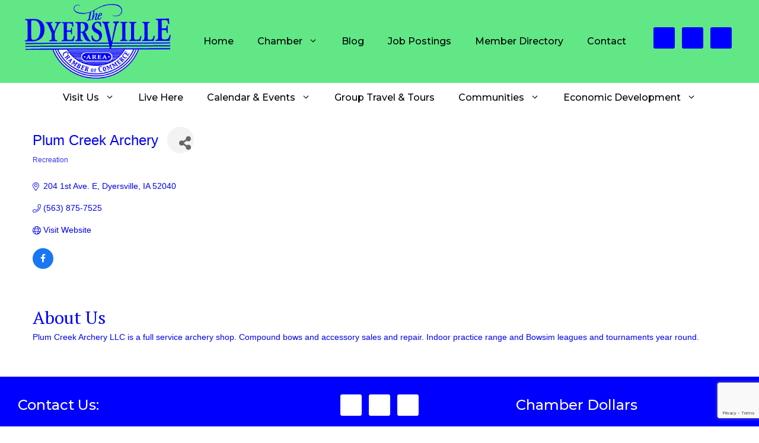

--- FILE ---
content_type: text/html; charset=utf-8
request_url: https://www.google.com/recaptcha/enterprise/anchor?ar=1&k=6LfI_T8rAAAAAMkWHrLP_GfSf3tLy9tKa839wcWa&co=aHR0cDovL2R5ZXJzdmlsbGVpYS5jaGFtYmVybWFzdGVyLmNvbTo4MA..&hl=en&v=PoyoqOPhxBO7pBk68S4YbpHZ&size=invisible&anchor-ms=20000&execute-ms=30000&cb=gho3z4nsxwio
body_size: 48656
content:
<!DOCTYPE HTML><html dir="ltr" lang="en"><head><meta http-equiv="Content-Type" content="text/html; charset=UTF-8">
<meta http-equiv="X-UA-Compatible" content="IE=edge">
<title>reCAPTCHA</title>
<style type="text/css">
/* cyrillic-ext */
@font-face {
  font-family: 'Roboto';
  font-style: normal;
  font-weight: 400;
  font-stretch: 100%;
  src: url(//fonts.gstatic.com/s/roboto/v48/KFO7CnqEu92Fr1ME7kSn66aGLdTylUAMa3GUBHMdazTgWw.woff2) format('woff2');
  unicode-range: U+0460-052F, U+1C80-1C8A, U+20B4, U+2DE0-2DFF, U+A640-A69F, U+FE2E-FE2F;
}
/* cyrillic */
@font-face {
  font-family: 'Roboto';
  font-style: normal;
  font-weight: 400;
  font-stretch: 100%;
  src: url(//fonts.gstatic.com/s/roboto/v48/KFO7CnqEu92Fr1ME7kSn66aGLdTylUAMa3iUBHMdazTgWw.woff2) format('woff2');
  unicode-range: U+0301, U+0400-045F, U+0490-0491, U+04B0-04B1, U+2116;
}
/* greek-ext */
@font-face {
  font-family: 'Roboto';
  font-style: normal;
  font-weight: 400;
  font-stretch: 100%;
  src: url(//fonts.gstatic.com/s/roboto/v48/KFO7CnqEu92Fr1ME7kSn66aGLdTylUAMa3CUBHMdazTgWw.woff2) format('woff2');
  unicode-range: U+1F00-1FFF;
}
/* greek */
@font-face {
  font-family: 'Roboto';
  font-style: normal;
  font-weight: 400;
  font-stretch: 100%;
  src: url(//fonts.gstatic.com/s/roboto/v48/KFO7CnqEu92Fr1ME7kSn66aGLdTylUAMa3-UBHMdazTgWw.woff2) format('woff2');
  unicode-range: U+0370-0377, U+037A-037F, U+0384-038A, U+038C, U+038E-03A1, U+03A3-03FF;
}
/* math */
@font-face {
  font-family: 'Roboto';
  font-style: normal;
  font-weight: 400;
  font-stretch: 100%;
  src: url(//fonts.gstatic.com/s/roboto/v48/KFO7CnqEu92Fr1ME7kSn66aGLdTylUAMawCUBHMdazTgWw.woff2) format('woff2');
  unicode-range: U+0302-0303, U+0305, U+0307-0308, U+0310, U+0312, U+0315, U+031A, U+0326-0327, U+032C, U+032F-0330, U+0332-0333, U+0338, U+033A, U+0346, U+034D, U+0391-03A1, U+03A3-03A9, U+03B1-03C9, U+03D1, U+03D5-03D6, U+03F0-03F1, U+03F4-03F5, U+2016-2017, U+2034-2038, U+203C, U+2040, U+2043, U+2047, U+2050, U+2057, U+205F, U+2070-2071, U+2074-208E, U+2090-209C, U+20D0-20DC, U+20E1, U+20E5-20EF, U+2100-2112, U+2114-2115, U+2117-2121, U+2123-214F, U+2190, U+2192, U+2194-21AE, U+21B0-21E5, U+21F1-21F2, U+21F4-2211, U+2213-2214, U+2216-22FF, U+2308-230B, U+2310, U+2319, U+231C-2321, U+2336-237A, U+237C, U+2395, U+239B-23B7, U+23D0, U+23DC-23E1, U+2474-2475, U+25AF, U+25B3, U+25B7, U+25BD, U+25C1, U+25CA, U+25CC, U+25FB, U+266D-266F, U+27C0-27FF, U+2900-2AFF, U+2B0E-2B11, U+2B30-2B4C, U+2BFE, U+3030, U+FF5B, U+FF5D, U+1D400-1D7FF, U+1EE00-1EEFF;
}
/* symbols */
@font-face {
  font-family: 'Roboto';
  font-style: normal;
  font-weight: 400;
  font-stretch: 100%;
  src: url(//fonts.gstatic.com/s/roboto/v48/KFO7CnqEu92Fr1ME7kSn66aGLdTylUAMaxKUBHMdazTgWw.woff2) format('woff2');
  unicode-range: U+0001-000C, U+000E-001F, U+007F-009F, U+20DD-20E0, U+20E2-20E4, U+2150-218F, U+2190, U+2192, U+2194-2199, U+21AF, U+21E6-21F0, U+21F3, U+2218-2219, U+2299, U+22C4-22C6, U+2300-243F, U+2440-244A, U+2460-24FF, U+25A0-27BF, U+2800-28FF, U+2921-2922, U+2981, U+29BF, U+29EB, U+2B00-2BFF, U+4DC0-4DFF, U+FFF9-FFFB, U+10140-1018E, U+10190-1019C, U+101A0, U+101D0-101FD, U+102E0-102FB, U+10E60-10E7E, U+1D2C0-1D2D3, U+1D2E0-1D37F, U+1F000-1F0FF, U+1F100-1F1AD, U+1F1E6-1F1FF, U+1F30D-1F30F, U+1F315, U+1F31C, U+1F31E, U+1F320-1F32C, U+1F336, U+1F378, U+1F37D, U+1F382, U+1F393-1F39F, U+1F3A7-1F3A8, U+1F3AC-1F3AF, U+1F3C2, U+1F3C4-1F3C6, U+1F3CA-1F3CE, U+1F3D4-1F3E0, U+1F3ED, U+1F3F1-1F3F3, U+1F3F5-1F3F7, U+1F408, U+1F415, U+1F41F, U+1F426, U+1F43F, U+1F441-1F442, U+1F444, U+1F446-1F449, U+1F44C-1F44E, U+1F453, U+1F46A, U+1F47D, U+1F4A3, U+1F4B0, U+1F4B3, U+1F4B9, U+1F4BB, U+1F4BF, U+1F4C8-1F4CB, U+1F4D6, U+1F4DA, U+1F4DF, U+1F4E3-1F4E6, U+1F4EA-1F4ED, U+1F4F7, U+1F4F9-1F4FB, U+1F4FD-1F4FE, U+1F503, U+1F507-1F50B, U+1F50D, U+1F512-1F513, U+1F53E-1F54A, U+1F54F-1F5FA, U+1F610, U+1F650-1F67F, U+1F687, U+1F68D, U+1F691, U+1F694, U+1F698, U+1F6AD, U+1F6B2, U+1F6B9-1F6BA, U+1F6BC, U+1F6C6-1F6CF, U+1F6D3-1F6D7, U+1F6E0-1F6EA, U+1F6F0-1F6F3, U+1F6F7-1F6FC, U+1F700-1F7FF, U+1F800-1F80B, U+1F810-1F847, U+1F850-1F859, U+1F860-1F887, U+1F890-1F8AD, U+1F8B0-1F8BB, U+1F8C0-1F8C1, U+1F900-1F90B, U+1F93B, U+1F946, U+1F984, U+1F996, U+1F9E9, U+1FA00-1FA6F, U+1FA70-1FA7C, U+1FA80-1FA89, U+1FA8F-1FAC6, U+1FACE-1FADC, U+1FADF-1FAE9, U+1FAF0-1FAF8, U+1FB00-1FBFF;
}
/* vietnamese */
@font-face {
  font-family: 'Roboto';
  font-style: normal;
  font-weight: 400;
  font-stretch: 100%;
  src: url(//fonts.gstatic.com/s/roboto/v48/KFO7CnqEu92Fr1ME7kSn66aGLdTylUAMa3OUBHMdazTgWw.woff2) format('woff2');
  unicode-range: U+0102-0103, U+0110-0111, U+0128-0129, U+0168-0169, U+01A0-01A1, U+01AF-01B0, U+0300-0301, U+0303-0304, U+0308-0309, U+0323, U+0329, U+1EA0-1EF9, U+20AB;
}
/* latin-ext */
@font-face {
  font-family: 'Roboto';
  font-style: normal;
  font-weight: 400;
  font-stretch: 100%;
  src: url(//fonts.gstatic.com/s/roboto/v48/KFO7CnqEu92Fr1ME7kSn66aGLdTylUAMa3KUBHMdazTgWw.woff2) format('woff2');
  unicode-range: U+0100-02BA, U+02BD-02C5, U+02C7-02CC, U+02CE-02D7, U+02DD-02FF, U+0304, U+0308, U+0329, U+1D00-1DBF, U+1E00-1E9F, U+1EF2-1EFF, U+2020, U+20A0-20AB, U+20AD-20C0, U+2113, U+2C60-2C7F, U+A720-A7FF;
}
/* latin */
@font-face {
  font-family: 'Roboto';
  font-style: normal;
  font-weight: 400;
  font-stretch: 100%;
  src: url(//fonts.gstatic.com/s/roboto/v48/KFO7CnqEu92Fr1ME7kSn66aGLdTylUAMa3yUBHMdazQ.woff2) format('woff2');
  unicode-range: U+0000-00FF, U+0131, U+0152-0153, U+02BB-02BC, U+02C6, U+02DA, U+02DC, U+0304, U+0308, U+0329, U+2000-206F, U+20AC, U+2122, U+2191, U+2193, U+2212, U+2215, U+FEFF, U+FFFD;
}
/* cyrillic-ext */
@font-face {
  font-family: 'Roboto';
  font-style: normal;
  font-weight: 500;
  font-stretch: 100%;
  src: url(//fonts.gstatic.com/s/roboto/v48/KFO7CnqEu92Fr1ME7kSn66aGLdTylUAMa3GUBHMdazTgWw.woff2) format('woff2');
  unicode-range: U+0460-052F, U+1C80-1C8A, U+20B4, U+2DE0-2DFF, U+A640-A69F, U+FE2E-FE2F;
}
/* cyrillic */
@font-face {
  font-family: 'Roboto';
  font-style: normal;
  font-weight: 500;
  font-stretch: 100%;
  src: url(//fonts.gstatic.com/s/roboto/v48/KFO7CnqEu92Fr1ME7kSn66aGLdTylUAMa3iUBHMdazTgWw.woff2) format('woff2');
  unicode-range: U+0301, U+0400-045F, U+0490-0491, U+04B0-04B1, U+2116;
}
/* greek-ext */
@font-face {
  font-family: 'Roboto';
  font-style: normal;
  font-weight: 500;
  font-stretch: 100%;
  src: url(//fonts.gstatic.com/s/roboto/v48/KFO7CnqEu92Fr1ME7kSn66aGLdTylUAMa3CUBHMdazTgWw.woff2) format('woff2');
  unicode-range: U+1F00-1FFF;
}
/* greek */
@font-face {
  font-family: 'Roboto';
  font-style: normal;
  font-weight: 500;
  font-stretch: 100%;
  src: url(//fonts.gstatic.com/s/roboto/v48/KFO7CnqEu92Fr1ME7kSn66aGLdTylUAMa3-UBHMdazTgWw.woff2) format('woff2');
  unicode-range: U+0370-0377, U+037A-037F, U+0384-038A, U+038C, U+038E-03A1, U+03A3-03FF;
}
/* math */
@font-face {
  font-family: 'Roboto';
  font-style: normal;
  font-weight: 500;
  font-stretch: 100%;
  src: url(//fonts.gstatic.com/s/roboto/v48/KFO7CnqEu92Fr1ME7kSn66aGLdTylUAMawCUBHMdazTgWw.woff2) format('woff2');
  unicode-range: U+0302-0303, U+0305, U+0307-0308, U+0310, U+0312, U+0315, U+031A, U+0326-0327, U+032C, U+032F-0330, U+0332-0333, U+0338, U+033A, U+0346, U+034D, U+0391-03A1, U+03A3-03A9, U+03B1-03C9, U+03D1, U+03D5-03D6, U+03F0-03F1, U+03F4-03F5, U+2016-2017, U+2034-2038, U+203C, U+2040, U+2043, U+2047, U+2050, U+2057, U+205F, U+2070-2071, U+2074-208E, U+2090-209C, U+20D0-20DC, U+20E1, U+20E5-20EF, U+2100-2112, U+2114-2115, U+2117-2121, U+2123-214F, U+2190, U+2192, U+2194-21AE, U+21B0-21E5, U+21F1-21F2, U+21F4-2211, U+2213-2214, U+2216-22FF, U+2308-230B, U+2310, U+2319, U+231C-2321, U+2336-237A, U+237C, U+2395, U+239B-23B7, U+23D0, U+23DC-23E1, U+2474-2475, U+25AF, U+25B3, U+25B7, U+25BD, U+25C1, U+25CA, U+25CC, U+25FB, U+266D-266F, U+27C0-27FF, U+2900-2AFF, U+2B0E-2B11, U+2B30-2B4C, U+2BFE, U+3030, U+FF5B, U+FF5D, U+1D400-1D7FF, U+1EE00-1EEFF;
}
/* symbols */
@font-face {
  font-family: 'Roboto';
  font-style: normal;
  font-weight: 500;
  font-stretch: 100%;
  src: url(//fonts.gstatic.com/s/roboto/v48/KFO7CnqEu92Fr1ME7kSn66aGLdTylUAMaxKUBHMdazTgWw.woff2) format('woff2');
  unicode-range: U+0001-000C, U+000E-001F, U+007F-009F, U+20DD-20E0, U+20E2-20E4, U+2150-218F, U+2190, U+2192, U+2194-2199, U+21AF, U+21E6-21F0, U+21F3, U+2218-2219, U+2299, U+22C4-22C6, U+2300-243F, U+2440-244A, U+2460-24FF, U+25A0-27BF, U+2800-28FF, U+2921-2922, U+2981, U+29BF, U+29EB, U+2B00-2BFF, U+4DC0-4DFF, U+FFF9-FFFB, U+10140-1018E, U+10190-1019C, U+101A0, U+101D0-101FD, U+102E0-102FB, U+10E60-10E7E, U+1D2C0-1D2D3, U+1D2E0-1D37F, U+1F000-1F0FF, U+1F100-1F1AD, U+1F1E6-1F1FF, U+1F30D-1F30F, U+1F315, U+1F31C, U+1F31E, U+1F320-1F32C, U+1F336, U+1F378, U+1F37D, U+1F382, U+1F393-1F39F, U+1F3A7-1F3A8, U+1F3AC-1F3AF, U+1F3C2, U+1F3C4-1F3C6, U+1F3CA-1F3CE, U+1F3D4-1F3E0, U+1F3ED, U+1F3F1-1F3F3, U+1F3F5-1F3F7, U+1F408, U+1F415, U+1F41F, U+1F426, U+1F43F, U+1F441-1F442, U+1F444, U+1F446-1F449, U+1F44C-1F44E, U+1F453, U+1F46A, U+1F47D, U+1F4A3, U+1F4B0, U+1F4B3, U+1F4B9, U+1F4BB, U+1F4BF, U+1F4C8-1F4CB, U+1F4D6, U+1F4DA, U+1F4DF, U+1F4E3-1F4E6, U+1F4EA-1F4ED, U+1F4F7, U+1F4F9-1F4FB, U+1F4FD-1F4FE, U+1F503, U+1F507-1F50B, U+1F50D, U+1F512-1F513, U+1F53E-1F54A, U+1F54F-1F5FA, U+1F610, U+1F650-1F67F, U+1F687, U+1F68D, U+1F691, U+1F694, U+1F698, U+1F6AD, U+1F6B2, U+1F6B9-1F6BA, U+1F6BC, U+1F6C6-1F6CF, U+1F6D3-1F6D7, U+1F6E0-1F6EA, U+1F6F0-1F6F3, U+1F6F7-1F6FC, U+1F700-1F7FF, U+1F800-1F80B, U+1F810-1F847, U+1F850-1F859, U+1F860-1F887, U+1F890-1F8AD, U+1F8B0-1F8BB, U+1F8C0-1F8C1, U+1F900-1F90B, U+1F93B, U+1F946, U+1F984, U+1F996, U+1F9E9, U+1FA00-1FA6F, U+1FA70-1FA7C, U+1FA80-1FA89, U+1FA8F-1FAC6, U+1FACE-1FADC, U+1FADF-1FAE9, U+1FAF0-1FAF8, U+1FB00-1FBFF;
}
/* vietnamese */
@font-face {
  font-family: 'Roboto';
  font-style: normal;
  font-weight: 500;
  font-stretch: 100%;
  src: url(//fonts.gstatic.com/s/roboto/v48/KFO7CnqEu92Fr1ME7kSn66aGLdTylUAMa3OUBHMdazTgWw.woff2) format('woff2');
  unicode-range: U+0102-0103, U+0110-0111, U+0128-0129, U+0168-0169, U+01A0-01A1, U+01AF-01B0, U+0300-0301, U+0303-0304, U+0308-0309, U+0323, U+0329, U+1EA0-1EF9, U+20AB;
}
/* latin-ext */
@font-face {
  font-family: 'Roboto';
  font-style: normal;
  font-weight: 500;
  font-stretch: 100%;
  src: url(//fonts.gstatic.com/s/roboto/v48/KFO7CnqEu92Fr1ME7kSn66aGLdTylUAMa3KUBHMdazTgWw.woff2) format('woff2');
  unicode-range: U+0100-02BA, U+02BD-02C5, U+02C7-02CC, U+02CE-02D7, U+02DD-02FF, U+0304, U+0308, U+0329, U+1D00-1DBF, U+1E00-1E9F, U+1EF2-1EFF, U+2020, U+20A0-20AB, U+20AD-20C0, U+2113, U+2C60-2C7F, U+A720-A7FF;
}
/* latin */
@font-face {
  font-family: 'Roboto';
  font-style: normal;
  font-weight: 500;
  font-stretch: 100%;
  src: url(//fonts.gstatic.com/s/roboto/v48/KFO7CnqEu92Fr1ME7kSn66aGLdTylUAMa3yUBHMdazQ.woff2) format('woff2');
  unicode-range: U+0000-00FF, U+0131, U+0152-0153, U+02BB-02BC, U+02C6, U+02DA, U+02DC, U+0304, U+0308, U+0329, U+2000-206F, U+20AC, U+2122, U+2191, U+2193, U+2212, U+2215, U+FEFF, U+FFFD;
}
/* cyrillic-ext */
@font-face {
  font-family: 'Roboto';
  font-style: normal;
  font-weight: 900;
  font-stretch: 100%;
  src: url(//fonts.gstatic.com/s/roboto/v48/KFO7CnqEu92Fr1ME7kSn66aGLdTylUAMa3GUBHMdazTgWw.woff2) format('woff2');
  unicode-range: U+0460-052F, U+1C80-1C8A, U+20B4, U+2DE0-2DFF, U+A640-A69F, U+FE2E-FE2F;
}
/* cyrillic */
@font-face {
  font-family: 'Roboto';
  font-style: normal;
  font-weight: 900;
  font-stretch: 100%;
  src: url(//fonts.gstatic.com/s/roboto/v48/KFO7CnqEu92Fr1ME7kSn66aGLdTylUAMa3iUBHMdazTgWw.woff2) format('woff2');
  unicode-range: U+0301, U+0400-045F, U+0490-0491, U+04B0-04B1, U+2116;
}
/* greek-ext */
@font-face {
  font-family: 'Roboto';
  font-style: normal;
  font-weight: 900;
  font-stretch: 100%;
  src: url(//fonts.gstatic.com/s/roboto/v48/KFO7CnqEu92Fr1ME7kSn66aGLdTylUAMa3CUBHMdazTgWw.woff2) format('woff2');
  unicode-range: U+1F00-1FFF;
}
/* greek */
@font-face {
  font-family: 'Roboto';
  font-style: normal;
  font-weight: 900;
  font-stretch: 100%;
  src: url(//fonts.gstatic.com/s/roboto/v48/KFO7CnqEu92Fr1ME7kSn66aGLdTylUAMa3-UBHMdazTgWw.woff2) format('woff2');
  unicode-range: U+0370-0377, U+037A-037F, U+0384-038A, U+038C, U+038E-03A1, U+03A3-03FF;
}
/* math */
@font-face {
  font-family: 'Roboto';
  font-style: normal;
  font-weight: 900;
  font-stretch: 100%;
  src: url(//fonts.gstatic.com/s/roboto/v48/KFO7CnqEu92Fr1ME7kSn66aGLdTylUAMawCUBHMdazTgWw.woff2) format('woff2');
  unicode-range: U+0302-0303, U+0305, U+0307-0308, U+0310, U+0312, U+0315, U+031A, U+0326-0327, U+032C, U+032F-0330, U+0332-0333, U+0338, U+033A, U+0346, U+034D, U+0391-03A1, U+03A3-03A9, U+03B1-03C9, U+03D1, U+03D5-03D6, U+03F0-03F1, U+03F4-03F5, U+2016-2017, U+2034-2038, U+203C, U+2040, U+2043, U+2047, U+2050, U+2057, U+205F, U+2070-2071, U+2074-208E, U+2090-209C, U+20D0-20DC, U+20E1, U+20E5-20EF, U+2100-2112, U+2114-2115, U+2117-2121, U+2123-214F, U+2190, U+2192, U+2194-21AE, U+21B0-21E5, U+21F1-21F2, U+21F4-2211, U+2213-2214, U+2216-22FF, U+2308-230B, U+2310, U+2319, U+231C-2321, U+2336-237A, U+237C, U+2395, U+239B-23B7, U+23D0, U+23DC-23E1, U+2474-2475, U+25AF, U+25B3, U+25B7, U+25BD, U+25C1, U+25CA, U+25CC, U+25FB, U+266D-266F, U+27C0-27FF, U+2900-2AFF, U+2B0E-2B11, U+2B30-2B4C, U+2BFE, U+3030, U+FF5B, U+FF5D, U+1D400-1D7FF, U+1EE00-1EEFF;
}
/* symbols */
@font-face {
  font-family: 'Roboto';
  font-style: normal;
  font-weight: 900;
  font-stretch: 100%;
  src: url(//fonts.gstatic.com/s/roboto/v48/KFO7CnqEu92Fr1ME7kSn66aGLdTylUAMaxKUBHMdazTgWw.woff2) format('woff2');
  unicode-range: U+0001-000C, U+000E-001F, U+007F-009F, U+20DD-20E0, U+20E2-20E4, U+2150-218F, U+2190, U+2192, U+2194-2199, U+21AF, U+21E6-21F0, U+21F3, U+2218-2219, U+2299, U+22C4-22C6, U+2300-243F, U+2440-244A, U+2460-24FF, U+25A0-27BF, U+2800-28FF, U+2921-2922, U+2981, U+29BF, U+29EB, U+2B00-2BFF, U+4DC0-4DFF, U+FFF9-FFFB, U+10140-1018E, U+10190-1019C, U+101A0, U+101D0-101FD, U+102E0-102FB, U+10E60-10E7E, U+1D2C0-1D2D3, U+1D2E0-1D37F, U+1F000-1F0FF, U+1F100-1F1AD, U+1F1E6-1F1FF, U+1F30D-1F30F, U+1F315, U+1F31C, U+1F31E, U+1F320-1F32C, U+1F336, U+1F378, U+1F37D, U+1F382, U+1F393-1F39F, U+1F3A7-1F3A8, U+1F3AC-1F3AF, U+1F3C2, U+1F3C4-1F3C6, U+1F3CA-1F3CE, U+1F3D4-1F3E0, U+1F3ED, U+1F3F1-1F3F3, U+1F3F5-1F3F7, U+1F408, U+1F415, U+1F41F, U+1F426, U+1F43F, U+1F441-1F442, U+1F444, U+1F446-1F449, U+1F44C-1F44E, U+1F453, U+1F46A, U+1F47D, U+1F4A3, U+1F4B0, U+1F4B3, U+1F4B9, U+1F4BB, U+1F4BF, U+1F4C8-1F4CB, U+1F4D6, U+1F4DA, U+1F4DF, U+1F4E3-1F4E6, U+1F4EA-1F4ED, U+1F4F7, U+1F4F9-1F4FB, U+1F4FD-1F4FE, U+1F503, U+1F507-1F50B, U+1F50D, U+1F512-1F513, U+1F53E-1F54A, U+1F54F-1F5FA, U+1F610, U+1F650-1F67F, U+1F687, U+1F68D, U+1F691, U+1F694, U+1F698, U+1F6AD, U+1F6B2, U+1F6B9-1F6BA, U+1F6BC, U+1F6C6-1F6CF, U+1F6D3-1F6D7, U+1F6E0-1F6EA, U+1F6F0-1F6F3, U+1F6F7-1F6FC, U+1F700-1F7FF, U+1F800-1F80B, U+1F810-1F847, U+1F850-1F859, U+1F860-1F887, U+1F890-1F8AD, U+1F8B0-1F8BB, U+1F8C0-1F8C1, U+1F900-1F90B, U+1F93B, U+1F946, U+1F984, U+1F996, U+1F9E9, U+1FA00-1FA6F, U+1FA70-1FA7C, U+1FA80-1FA89, U+1FA8F-1FAC6, U+1FACE-1FADC, U+1FADF-1FAE9, U+1FAF0-1FAF8, U+1FB00-1FBFF;
}
/* vietnamese */
@font-face {
  font-family: 'Roboto';
  font-style: normal;
  font-weight: 900;
  font-stretch: 100%;
  src: url(//fonts.gstatic.com/s/roboto/v48/KFO7CnqEu92Fr1ME7kSn66aGLdTylUAMa3OUBHMdazTgWw.woff2) format('woff2');
  unicode-range: U+0102-0103, U+0110-0111, U+0128-0129, U+0168-0169, U+01A0-01A1, U+01AF-01B0, U+0300-0301, U+0303-0304, U+0308-0309, U+0323, U+0329, U+1EA0-1EF9, U+20AB;
}
/* latin-ext */
@font-face {
  font-family: 'Roboto';
  font-style: normal;
  font-weight: 900;
  font-stretch: 100%;
  src: url(//fonts.gstatic.com/s/roboto/v48/KFO7CnqEu92Fr1ME7kSn66aGLdTylUAMa3KUBHMdazTgWw.woff2) format('woff2');
  unicode-range: U+0100-02BA, U+02BD-02C5, U+02C7-02CC, U+02CE-02D7, U+02DD-02FF, U+0304, U+0308, U+0329, U+1D00-1DBF, U+1E00-1E9F, U+1EF2-1EFF, U+2020, U+20A0-20AB, U+20AD-20C0, U+2113, U+2C60-2C7F, U+A720-A7FF;
}
/* latin */
@font-face {
  font-family: 'Roboto';
  font-style: normal;
  font-weight: 900;
  font-stretch: 100%;
  src: url(//fonts.gstatic.com/s/roboto/v48/KFO7CnqEu92Fr1ME7kSn66aGLdTylUAMa3yUBHMdazQ.woff2) format('woff2');
  unicode-range: U+0000-00FF, U+0131, U+0152-0153, U+02BB-02BC, U+02C6, U+02DA, U+02DC, U+0304, U+0308, U+0329, U+2000-206F, U+20AC, U+2122, U+2191, U+2193, U+2212, U+2215, U+FEFF, U+FFFD;
}

</style>
<link rel="stylesheet" type="text/css" href="https://www.gstatic.com/recaptcha/releases/PoyoqOPhxBO7pBk68S4YbpHZ/styles__ltr.css">
<script nonce="3F54u3qxIfYQ1vyFLlFY_w" type="text/javascript">window['__recaptcha_api'] = 'https://www.google.com/recaptcha/enterprise/';</script>
<script type="text/javascript" src="https://www.gstatic.com/recaptcha/releases/PoyoqOPhxBO7pBk68S4YbpHZ/recaptcha__en.js" nonce="3F54u3qxIfYQ1vyFLlFY_w">
      
    </script></head>
<body><div id="rc-anchor-alert" class="rc-anchor-alert"></div>
<input type="hidden" id="recaptcha-token" value="[base64]">
<script type="text/javascript" nonce="3F54u3qxIfYQ1vyFLlFY_w">
      recaptcha.anchor.Main.init("[\x22ainput\x22,[\x22bgdata\x22,\x22\x22,\[base64]/[base64]/[base64]/[base64]/[base64]/UltsKytdPUU6KEU8MjA0OD9SW2wrK109RT4+NnwxOTI6KChFJjY0NTEyKT09NTUyOTYmJk0rMTxjLmxlbmd0aCYmKGMuY2hhckNvZGVBdChNKzEpJjY0NTEyKT09NTYzMjA/[base64]/[base64]/[base64]/[base64]/[base64]/[base64]/[base64]\x22,\[base64]\\u003d\x22,\x22V8Ouwp3CrFZ1a8K1wqTCuMOnT8OufcOBfWPDqcK8wqQkw75HwqxfU8O0w59Rw7PCvcKSGMKnL0rCnsKKwozDi8KXbcOZCcO/w54LwpI4dlg5wrbDocOBwpDCuA3DmMOvw5pCw5nDvlTCuAZ/EsOxwrXDmAZBM2PCpFwpFsK+MMK6CcK4F0rDtDZQwrHCrcObBFbCr2cNYMOhKMKjwr8Td0fDoANGwr/CnTpVwrXDkBwoacKhRMOZHmPCucO9wqbDtyzDoFk3C8O+w43DgcO9PhzClMKeBcO1w7AuWUzDg3smw57DsX03w5x3wqV8wovCqcK3wp/CiRAwwrPDnzsHIcKFPAMET8OhCW1fwp8Qw5I4MTvDrUnClcOgw5V/[base64]/wp/[base64]/DpcOeVUpLwrPDmcOBw7UFwrjDmV8bQQMNw7/Cn8KkPsOkPsKHw7h5Q23CtA3Clkldwqx6FcKYw47DvsKnAcKnSkPDo8OOScOEHsKBFULCm8Ovw6jCqhbDqQVAwpgoasKQwqoAw6HCtMOTCRDCsMOwwoEBFDZEw6EYdg1Aw7t1dcOXwqPDm8Osa3Q1Cg7Do8KQw5nDhFLCs8OeWsKcOH/DvMKoI1DCuDh2JSVVVcKTwr/DrMK/[base64]/[base64]/KWI/wp4CwqrDqMKpwoDDqcK9w7NKwp/CssKKacOpOsOSFVjDoULDtEbCiigkwovDlMOgw4QPwrDCgMK1L8OSw7VNw7vCjcK/w6/DmMOZwpzDjnnDjSHDj3MZM8KQVcKHfwsAw5ZJw4I/w7zDvMO0Gz/DklM8ScK/FlnDmkIRB8OEwozCtsOtwpzCtMOzKljDusOkw4lfwpHDgl3DqG9twr3Dji1kwqnCgcOFZ8KSwpPCjMKPNjEywr/Cgk0ZGMOBwpIoBsO7wo4HR18sFMODD8Ovb27DoF9/wphQw4LCpsKuwq0BFcOxw4bCg8Omwr/DkmjDmXlPwpbCmMK4wrXDgcOUbMKawpwpKHJBf8Oywr7CpAQtOhHCusOmHit0wq7Ct01iw7F/FMK3OcONdsKDbhULA8K/w6vCvmkYw7IUA8KmwrwOQ2nCnsOgw5rCvMO5e8ObWHnDrQ5dwpcUw4JpOTjCvMKBKMOuw6ACY8OAfEvChsOcwq7CohkMw5pbYMKRwox/ZsKYeUpyw4QewrHCp8O1wr9MwqIew4UpelzCgcK4wr/[base64]/CnMK+ZcK8w4LDsMO5w7orw4PDoMOKw7lOSBY1wrTDgMObe23CscOMeMOxwqMAaMOvF29yfCjDqcKeecKtwoHCvsO6bizCjwrDtEbCqD1qcMONB8OZwpXDrMO0w6tuwrdDXkpLGsOnwqs7OcOiWw3CosK0YG7Ci2s3Vjt7IxbCrcK8woEgCS3CtsKNf2TDpg/[base64]/CqzYzwojDusONwpzCpWRmZMO9cXUqVMOpw55mwpBabUbDmSAEw6ZTw6vCrcKPw6kkJsOiwoLDkMOdBGLCtcKhw6cfw6gPwp9DFMKmwq5rw415VybCoRXCpsKdw6Ajw5wdwpnCgcKlB8KKUR/DncKGGMO3f2fCmsK+LivDslFCQS7Dog3Dh2YOXcO5EcKnw6fDgsKBYsKSwooUw6hRVGNPwq57w4LDpcOyUsK+w7oAwoQLHcKmwr3Cg8OOwrchEsKNw4RVwrPCvF7CisOww4XCl8KPw4RMcMKgc8KSwo7DkErCnMKswoFvNxcsa1fCu8KJTUBtDMKrWE/Cv8O8wrrDnTUgw7/DogXCtHPCmBNLFcKCwo/CjWt7wqHCnjFfwoTCpjzCp8KKDTszwq7DtsOVw6DDoF/Dq8OCE8OQYQsWEDtYFcOnwrrDlmJcQjnDlcO9wp/DsMKKOcKcw5p8NjvCusOyQCxewpDCv8OmwoFbw58Aw5/CpMO8Vnk/SsOPPsOLw6rCvcObecKYw5YsGcKcwoDDtgpbb8KfT8OUHMOCBMKKAwnCvsO/SlgzOSJuwpNbFDl7P8KMw4hjeglcw6NJw6LCqSTDgEpawq9ldCjCi8KtwrUsGMOUw4kkwp7DoA7CmD59fmnDjMOuSMOeB2XDpwHDuz0ww6jCr3lwNcK8wqp5FhzDssOywpnDvcKVw7HCjMOWaMOaNMKQAcO/LsOmw6tGVsKAXh4kwpHDslrDt8KNRcO7w7oSTsO5XcOFw69dw68Qw5XCmsOReA7Dox7Cs08SwrDCmF/CrsKiZMOHwq4xd8K4Hhhlw7s6QcOoCBUzRUZlwrLCh8Kgw6LDlSAtWcOBwpVMP2jCrSMUfMOvTsKRwp1iwpxGw6NgwrzDtcKYUcOBDMK5wqTDmRrDpSUAw6DCrcKwJ8OqcMOVbcOGdMOMN8K+RMOFIy1/RsOFPiNFUFs9woE7M8KKw7XDqcK/wofCuE3ChznDqMOLUcOZfEZywpUaODZuGcKIwqAuWcK5worCq8OubQQnfcOUw6rCtWZ3w5jDgy3CtQQcw4BRNA42w7vDlWUfc33DtxBnw6nCjQjChmIrw5xWDsObw6nCuB/[base64]/DpcOBfsO9w6oRwqlnBmsTBsKlw7fDiMOFdsKiGcOWw4XCrz8pw6rCt8KLO8KSdgnDnnIpwq3DucKlwonDrMKhw6A/OsORw58zEsKVO3xFwo3DgSVzQnUGFjnDgGzDlg13YhfCnsOjw7VKeMKpHjJiw6NPcMOEwoF2wobChgA+UcKpwoU9eMKqwqpBZ0d3w6A6w54Dwp7DucKNw6PDuFV2w6oBw6rDiBAVQsOUwptCAsK/OVLCoAbCs0weVMKQWl3ClRBZMMK0KsOdw7rCqx3DoCMHwrkTwoxRw7c1w5DDgsO0wr7ChsKUSiLDsXoGXHxRJxApwp1EwpsBwohHwpFcOB3DqFrCnMO3wrYdwrMhw4/Csx1Dw5HDtCDCmMK2w6bCmQ/DrxXCg8OrIBUdBsOiw5JHwpbCusODwpIwwqBBw4EqWsONworDs8KSPSHCj8O1wpESw4HDixIaw6vDjcKUe0cFczjCghBPaMO0RULDg8OTwrvCuB/DmMOlwpXCt8OrwppJbcOXTMOHDsKawr/DqkU1w4ccwpPDtHwXOsKsUcKlRA/Cr10aGMKbwoXDhsO3TzIIOFrCj0vCuGDCnGQlLsO3RsO8B3rCoHnDuiXDpSLCi8OudsKBwrXCvcOMw7ZUAGTCisOEHcO7wpXCncOoE8KJcAV9TWXDt8OVMcO/F1cpwq9mw7/[base64]/[base64]/CglfCnMKsCcKnXnDDrsOmdMKwL8Kew6Bewo7CvsOPWRQ/VsOgczktw6J/w4Z7fjBHScKsTRFMdMKQJQLDiWzCkcKPw55ow7/[base64]/[base64]/NsKRbMKFw5XCpMKYwq/CucKFZsK2w4bDrcKtw4tXw6FTM18MdEUMZsOLQT3DjcKbWcK/[base64]/RsKYO8Omwq/DkRrDg8K8w4XCo8OnwonDj2FcDTkHw5I9ejjCjsKaw5QvwpQXw5oLw6jDtMKldHwGw6B0wq/[base64]/CpcKQPsKMwptxWMKjwoR/[base64]/G8ORDRHCqsKqw4XDuS/DuMOMwoBww5xuRMOCS8K5w6LDjsKeYTfCqcOQw7TCqcOCACXCqE3DlCtHwrUawq/ChcOldkrDiGzCqMOqK3TDn8O4wqJiBcOmw7gvw70FMFADCcKSJUjCl8OTw4Rew7PCiMKJw74IL0LDv2vCoVJew7Y5wog8Lh4pw7VRfCzDtVIQw5zDrsK4fjhUwoZOw5kIwrnCrwfCljTDlsOkw7PDgsO7MBNkQ8KJwpvDvXfDgxYQAsOCPcOywoo5BsOdw4TDjMO/wqLDm8OJMgNeTzfDmELCqMOOwqXDlikWw6rDk8OiHS/DncKeR8ORZsKOwp/Dt3LChRk7N0XCqDlHworCnHw8S8OxOcO7c2DCkxzCkjoIYsOBMsOaw4zCgGglw7fCm8Kaw4UsLQPDpX4zEh3DkFAUwqbDunbCrE/[base64]/woLDtHhJw5NWbV/[base64]/[base64]/DtcOhcsKHSMKAwojCtcK8wqfDn8K1McO/wqERw5s3Q8OWw7XDsMOEw4nDrMOew6HCsw5PwqPCj2QJJg3CqwnCgF4UwqjCqcOTRcONwpnClcKOw5g9UU7CgT/CrMKrwrPCjxg7wp0lccOBw7jChMKqw63CkMKnIMOTCsKYw5/DlcOmw63ClQPCt2phw5bChSXCklFJw7fCvQhAwrjDrmtJwqLCgE7DoELDpMKyA8KqFcK5TsOtw6A3woPDjGrCr8O/[base64]/GGXCjgcHw4TDuXnDosKIZ1rDicObLcOnw4vDkMOgAMKOPsOMGE/CmcOsKQlXw5Ugb8KtPcO/wqHDnhA9DnjDuDkew4lSwrMJbwsqKcK7ecKbwqEcw4kGw6xwe8Kiwo1lw4FMQMKGCsKFwrEYw5LCpcOMNgtLAgzCnMONwpTDqcOow4vDqMKcwrZ+AE3DpMOnI8Oew6zCtnBMfcKjw4JRLWPChcOFwrrDiBfDgsKuMCPDqg3CtnNUXMORWDTDiMOaw4klwo/DomE8JkAyQsOxwrdUdcO9w7MTaGDDp8K1dn7ClsKZwoxow73Dp8KHw4xWeQQgw4fCvBVvwpY1cytkw4TDnsKFwpzDmMKDwqxuwq/ChhZCwrfDisKkScOjwrxaNMOgGEPDuHXCh8Oqw4jCmlR7YsONw7UAOFocUj7CrMOuTjDDk8KLwoF8w7k5SnHDtjQRwpDDp8K0w5fDqsKUw6hEQ3A/C1s5WxfCv8Oqd1t7w47CsFLCgnwEwrNNwqQEwoHDlsOIwogRw6zCocOkwqbDjwDDqQLCt2sQwqo9YUPCh8KTw4PCtMK5wpvCncO7LcO+acOawpXDol/[base64]/wrDDmhPCv8OBwonCjnzCqcKJwqMJCXpkA1Iuwr7DtMOsOwvDuhU/W8Ohw64gw5MPw6YbKWnChMKTM3zCs8KDEcOww7LDlRlnw7vDpldnwrlJwrvDng7DjMOiwoxAG8KqwrnDtsObw7bDp8Klw5V5MUbDjn0MKMOowozCl8O7w4/DiMKewqvCksKLLMKZXW3CtcKnwpIzLAUvecO3Y0HDnMKmwp3Cp8O/XMKkw7HDrGvDk8KUwo/DtlUowp/[base64]/DoH0cw5TClVbDjMKRwqnCvcKuV8OhAlw6w7zCkXpVwrY2wqxGLH9HdyPDt8OowqRsFzhNwr/CqQ7DkSXDrhYjb1VvGzUlwp9Cw7LCssOuwqPCkMKQZMOiw7wUwqYcwo8cwq3DiMOlwonDvMK6OMKyICZmQmNLCMOEw6xpw4YGwpwPwoXCiz8AYn1VbcKmLMKrWlTCjcOYeXhDwo7CosOSwpXCnHDDqF/ChMOzwrbCg8Kbw4gowojDkcOIworCtwtzFMKxwqnDt8O9w5crZMKowoTCsMO2wrUJHsOIJyTCknEywpTCucORB2DDpThTw49/fBRndmTCgcOBTDALw7lDwrUdRGZ7X00Sw6bDoMKRwr5qw5UaLGVeJcKsP0hpM8Ktw4HDnsKMbsONVcKuw7nCgcKtGMOlHcKdw4wUwpQtwoDCgMKywro/wopEw7PDmsKTNcK8YcKAVRjDusKRw4gBNF/ClMOiNV/DhDbDhELCp0oPUS3ChxTDni11GVVRb8OqbcOZw658PU3CiypCL8KWdCBWwoskw7XDuMKADMK4wr/CjsKiwqR6w4tEPcKUGGLDs8OEScOSw7LDuj3Dl8OQwoY6OcORFRXCj8OhOXV/E8Kxw5nChALDhcOBMEcEwr/[base64]/DtcKlw5gRL1PCv8KtWMKhH8OKcsONIAdOwpcYw4bCtQzDqsOpPFLCsMKFwqDDmsKMK8KYXVJ6ScKTwrzDnVs7XxRQwqXDpsO+ZsOMDH8mWsOQwonCgcOXw79+wonDosK0KS3Dhhx4YXAgesOUw7NKwoLDpkPDscKzCsOTVMO4RFtRwqEaUgwsA0xVw412w4/DkMOweMKmwqbDqxzDlcKHd8KNw7dBw5dew4Y4UB9SfgTDri9iV8KCwop/ThrDscOrQmFHw45/[base64]/DrjvCt8Kww6YUwrrDoCpAGjY9IVJWw7EWw4XCoj7CuirDtn5mw55ECnIPfzbDgMO3EMOQw78TKSxWYh/ChsKbHnFdWBIcQMOVfsKwARQmcSDCoMOgQ8KDL2ZnTAZUQg4lwrLDsxsgEMKtwoDCkSnCrCVbw55YwoAUBEJcw6bCgkTDiVHDmMKlwo1tw40Rf8OYw6ogwrDCtMK1HHHDusOxUcK/EcOiwrPDg8OIwpDCpDXDrBszIyHDkT9WDUvCk8Oew7Jvwp7Dq8Olw43Dh1MEw6sWPnTCvDcdwr3CvmHDkWtVwoHDhUXDsDzCgsKNw4IECMOdMsOHw6nDu8KQQDgHw5zDt8OpKA9KV8OZazbCtAEXwqHCvHoBesOTwrB6KhjDuypnw7/[base64]/DoMK9BcKKSMOOGwHCnsOtwpbDk19zIcOlEcKuw6LDoSbDiMOdwrDDk8K8GcKuwpfCs8Ogw4fCrw8QNcO2d8OID1sIYMOqHyzDqWbClsKMdMK5HcKTwpXCjsKmOhPClcK/wrbCpDVBw6/CkRMsaMOwHiNPwr/DmyfDhsOxw5TCisOlw7ImBsOPwqHCh8K2E8O5wqI7wrbCnMKUwp3DgMOzER4iwq1udEfCvl7CqVbChz/Dq2PDvsOeWi4Jw5PChEnDtRgGUgvCq8OGFMOOwoDCtsO9FMKGw7fDgcO9w5wQancWF3o+clwSw5XCgsOywovDnlIaRCIRwq7CmARkDsOoW1U/[base64]/IyDCgMKVwonCjFfCgMOQL35ZNcOyw5rDqHAcw6PCnMOYSsOJw5ZSUsKNZnTCr8KOwoTCqyvCsl4rwpMpMV9Mwq7CiQh4w6UVw7jCgsKPw5LDtsOUPWMUwq9hwpRwGMO4ZmHDgyvCkwEEw5/DuMKHIsKGR3ZXwocVwr/ChD8Za1ssKTJ1wrjCmsKSK8O2wpLCkMKeBDM8Ix1sOl3DuSfDrMOCcXfCpMOBOMO4TsOrw60aw74ywq7CglxvCMKbwqlteMOQw5nCgcO8AcOoQzjCncKmbSbCp8O7BMO4w6PDoGbCksOlw7DDiGDCnS7CqXfDmDI1wpYKw5wmbcOlwqc/eg5gwr/DrgbDr8KPR8KVAybCpcKwwqrCmkkmw7oiRcKpwqkSw6F7KMKmeMOVwopfDEYoGMOBw7NrT8K0w5rChcOAIsK5AsOowr/Ch2A2ETMRwoFXcFjDhQTDjW0QwrzDukZyXsO7w5zDt8OZw4N6w4fCoWVZNMKlUMKfwrxmw5nDkMO9w7HCl8KWw6HCicKxQC/CugB9fcK3Qk13Z8OVZ8KAwoDDh8KwdifCvGHDhRnCmAppwrtiw7kmCcO5wpvDrHgPFkxGw4YAegdswozCimNGw60rw7FxwqUwKcObfTYTwpfDsGHCocKMwqjCjcOxw5xLBwTDtUcjw4nChsOowrcNwrwYwpTDkk/Dn1bDnMOiBsKSwpQyPRAtRcK6VsONdX00Yl4FYMOQGcK8VMObw7EFEFouw5rCmsOPaMKLBsOAwpPDrcOgw5zCsBTDiG4fKcOYYMKmY8O3AMOoWsK1w4MUw6F1woXDncK3YT5TI8K/[base64]/Dq8KTBCfDm3EtwqthMsOqwqM1wqMbQcKxKcK4AAZBaj1dw49pw53Dhi7CnXgVw7TDg8KWTA8ldsOYwrrCin4tw4IGI8OJw5bCg8KmwrHCsETCrlBLY0EXV8KKJ8KzYcOOfMKXwq9lw41uw7kILMOew4xTesOfdnZZcMO+wpYow4fCmggrciBQw4RMwrbCrGlpwp/DvcO/TywcCsKtHlDCijfCnMKQWsOKNFbCrk3DgMKQQsKRwrlIwqLCjsKrMQrCm8KtSnpNw7NhS2bDvU7DvwfDnlrCgVRnw68qw7d4w49Fw4J0w5vDjcOQb8K+SsKuwqTCmMOrwqxMYMOGPifClMKIw4TClsOUwp08N3nCol/CucO+cAEmw4TDnMKQHUjCiVLCuWlDw5LCtsKxVUlLFmR3woN+w5bClDZBw58DccKRwpIaw5lMwpXCkSYUw4NRwqPDnmkRHcK7PMOyHX/DgF9YUcK8wqJ3woTCpwZ/wphYwpo3QcK7w6FHwozDocKvwpUjXGDDpArCr8OfSRfDr8KmNA7CmcOFwowTTGkiOB9cw7QLbsKzHmYDIXUAI8O/AMKdw5I1XAzDgWwnw68iwqtfw6jDkU7ChcOkU3k/[base64]/wpJtw5Btf8KlFwbDkkJRC8KHw68GWAlIwopgLcOsw7ZBw43DscOOwptcAcOpwpEaCcKlwoPDqsOGw4rCpzN3wrzCmy14I8KjLsOrZcKJw5B6wp4Kw6tdZn/Ci8OYC3PCp8KMMksFw4DClwxZYDrCl8O6w5wvwowvDzp5X8OawpbDtTzDm8OoQMOQBcKyCcKkalrCrsOGw43DmxQ4w4TDp8KPwrrDpxJTw63CqcO+wr8Xw4piw6PDuxsJJkbCj8OIR8OWw7V4w57Dny7Cp1Edw4hvw4HCph/DiSRUKsOpHHLDk8KhAAzDiFcXCcK+wrnDisKSXMKuJktgw7NQIcK8w7nCm8Kqw6PChMKsXD0EwrXCnQp7C8KWw5XChwYsSwLDq8KJw4Qyw7fDhVZAMMK2wprChWTDsFFgwoXDgMOHw7DCh8OowqFCX8OidHAlV8OjYUxKDDFWw6fDiStJwoBIw5hJw6/DokJKw4bCkHQOw4dTwrtUBX/Dt8KSw6hmw7dBLBlfw6B9w5XDmMK8I1t+CWrDh1HCiMKPw6XDsQwkw78ww4HDhDbDmMKsw7LCmFtrw5F1w7AAa8KSwrDDswPDkno6fnZWwr/CpxnDnyjCmQtxwoTCvxPCmV8bw7Ynw6zDgR7Ch8KpdMKowrDDksOrwrEkFCZXw7hoMMK4wrvCoHPDpMKJw64YwqPCh8K1w47ChSBFwo3ClhNHIcOfNDVhwrHDp8K5w6XDsxkMesOsCcO8w696eMOhHnVowosPI8Onw7BTwpg1w7DCpmYZw5/[base64]/CmcKbMDrDiMOyw5R0ZFLCpD/CjcOZw5YEw4fCscOVZFrDuMOQw6IvfMKNwq3DscKPNQI9WXTDmy83wpJSOsK2DcOGwpsEw54pw6PCoMOsL8K9w6dqwo3Co8OiwrI7woHCu0/DtcODKVduwpfCh2YSDcKzRcOhwoLCqMOhw5jCskfCocKDG0IBw4DDmHXCpmLDrnbDncO8w4QjwrvDhsOhwp11OQVNVMKgVmsyw5HCoyV7NkY7Z8K3acOSwpPCoQ4zwoXCr01Bw6jDmcODwqlwwobCk2jCr17Ct8KNT8KmJ8Ozw4o+wrBXwqvCjMOlS3B2ex/CtsKdwppyw7DCsFMJw6ZTCMK0wobDm8KwLsKzwoTDp8KBw6tPw550GQxRwo8HfirChUPCgMONNFvCnlDDozZoHsOZw77DlmEXwp7CssK+F19uw5vDrcOOZsOVKi/[base64]/Dni/CvMKmbMKwwr0Bw4vDlcOdBS/Cj2vDnl3CsVTDocOvXMOXKcKMeULCv8KGw6HCoMKKW8K6w6HCpsO8d8KUQcK1Y8O2wphbcsKcD8OvwrPCusKzwoEdwoRowqAIw6c/[base64]/wrgOTw/DtcKSwrZowq7CjUvDmBnDtcOHw63CvRbCk8OZZ8Kew6sQwrPChVsUOgoZHcKaNB0DG8KHNsK3SV/CtQ/[base64]/Dpi7DtnthNcKzeSzCusKVwohIwr4iaMOZwojCiTXCtsOPCVnCr1QXJMKdacK0FmPCjx/CnWLDpAV0WsK1wprDrmxsDzpKCh5lAGBmw5dmXA3DnA/Dg8Knw7HCnD81RWfDjj0KIW7CncONw5ICe8KnW1QLwrlFXlVjwoHDtsONw7vCrwsHw59scjFFwqZWw6HDmzoPw54QG8K8wo3CpsOUw5E5w7lQLcOFwqnDv8O/OsOiw5zCp37DigjCt8OKwo3CmCozKVBzwoDDiwfDnsKKFDnDsCVPw4jDggfCoTcZw4ROwr3DrcO9wphmwrXCrgzCocOowo49UysSwqskDsKhwq/[base64]/CmsKuw7s1w7/Dr8OJdcO8U8KAWcK4DMOEwogIX8OhNnIyVMKHw7bDpMOfwrvCpcKCw7PCoMOGFWltOR7CqcOuSnd3aEEfHyt0w67CgMKzRyLDqMOJH0PCun8Xw44Cw4nDtsKzwr1iWsOpw7k/AT/CvcOww5hELTDDqUFew4rCu8Oyw6/CvBXDl0LDj8KfwrIZw6sgeTkzw6nCpQ7CrcK0woZxw4nCoMO9HMOmwqoTw7xBwqDDgUfDmsOILnXDsMONw4DDvcONRMOsw4FRwqkcTRc/[base64]/OC8vQsOIXMKFwqXCksOww6DDp8KcbkPChMOMfcOPw6jDncOuZl7DiEcxw43DscKDQQLCs8OBwqjDvWnCs8OOdMOoU8OMc8K0wpnCgcKgDsOIwoRzw7J7IcOIw4piwrRGX0w1wot/w7bCicOewr9Ww5/DsMKLwoQCw4XDjWvCkcOiwpLCvTsOcMKFwqXDgwV6wp8gKcO0wqQKLMKGUHYow7dFRsKzGEscwqVMwrsww7JnMBl1PkXCusKIAV/CkB8OwrrDksKbw6fCqEjDjHTDmsKyw58/wp7DskliKsOZw50YwoLCvRTDmDfDiMOMw47Dmh7Dj8O8w4DDgXfDkcK6wqjDj8Ksw6DDrmMXdsOsw6g8wqHCtMOiUkTClsOta2/DqSDDnANzwq/[base64]/DlcKZwqQVbiLCinckw4LDpcKvecOUPjbDszkTw58yw5k4aMOJfsOVw7nCsMORwppwMX1FNHzDgAfDvwnDgMOIw70pYMKPwofDjXcZeVnDrVnDoMK6w4LDvBYFw6rDhcO4BMO5c04IwrbDk2gRwp5/V8KRwq/ChkjCisKJwrZAB8KCw6/[base64]/Co8Oew4fDjMOgWQtGw4TDsHwmEj/DmE7DojIpw5DDkRHDkgYOeVPCumdCwo3DkMOHw5zDsXIJw5rDrsOuw7/[base64]/CvcKNPMKaw5HDkUXDicKIESLDmsOCVBpYwosgTMORVcOCKMOxOMKbw7nDjgJbwo1NwrwIwo0Tw4vCncKqwrvCi0fDsF3DoWhMRcOkbMOEwqM7w5/[base64]/Co8OTA8KTwoPCgMKYwprCribDlMOlw7t/R0/DkMKEwoTDhTJLw7JkJh7DtApsdcOrw6nDjkUCw6N/Il3Dn8KLdH5cPGAIw7/[base64]/wr4+wrUUExHCn8Oew7vCvsOPbcOYOAXCgcONexQpw58mYm3DkznCs3w/MsOITHTDrXjCvcKmwp/CusKjc2QfwqLDsMOmwqwfw6A/[base64]/Dr8KRZ8Ocb1TCscKkaGADFS3CjiZTMCzCkMKoVsKrwocDw4lWw799w5LDtMOOwotMw4rCjMKdw7p3w6nDocO+woUVOsOXdcOVeMOISU52DDjCucOjN8Kiw6TDoMKww7PCg2I0wq/[base64]/Dp3BzB8Knw55Iw7pjw60ow4lmIER+LcOzS8O7w6RWwqpbw5rDtMKiDsK/wqJsCDY3ZsKBwpt9KBAWYQYzwprDvMKOCsKMFcKaI2nCqX/CvcKbAMOXBEtuwqjDk8KvSsKjw4c7F8OABkjCqsKdw63Ch17DphMfw43CmsOjw4kPSWhCMMK7MhHCvT/[base64]/CgmVEQSZTOcKUw74SXcOAwq/DimfCscKZw7RvRsK7X2PCicO1GDQeFQkNwqV8wpBrRmrDmMOCY2fDpcKGK3gmwqpuBcO9w4XCiDnCnF7ClyvCs8KXwobCvMO8c8KfSkbCq1tNwp98ZMOgw4MUw60WO8O/Bx3DlsKWbMKdw53CvsKTU2c2K8KjwrTDrEZewqvCk2DCqcO2OsOcHCvDqkDDoWbCjMOlLTjDghQtwpJXUV0QC8Okw6t4LcKBw6bCsk/[base64]/EMOCwq93w4dHwqnCt8OybRhfw7LClhrDrcK8dDJFw7XCqhzDl8OcwrvDhV/ChwEdB3/DgAwQUcKzw6XCrynDqMOcMg3CmD8QBGRFasKLYHjCmsOQwoBKwp0ow7pLWsKlwqLCtsOXwqXDrXHDmEU/fsKMO8ORCHDCisOQOzUoccOWZGJWPg3DiMOSwrnDoFnDl8KGw6QGwoNFwrpww5UZbFrDmcOGI8OGTMOfW8KWGMKEwqYhw4lFXB0bU2Iqw53CiW/[base64]/[base64]/BygJHXcrDhbCn2/DonLDmCYewrZOw4hPWMKmIG0xDMKTw5nCisOPw7/Cj3pqw55HWcKWfcOzE0rDm1UCwq5yDnzCqCfCk8Osw4zCu1R2Ew3DkykeQ8OZwq1/Hxp6E0lTTkVnGHLDu17Ck8KxTBHDkBXDpzTCqwDDsjfDomfDvG/DpsO/OcKYGVDDhMOPQ0oLOxleciLCmGBvQgxWb8KJw5fDo8KQR8OOf8OsFcKIez4acW4mw7fCqsOoMmBuw4vDsXXCuMOhwpnDlEvCsEhAw64aw6lhCMOywpDDs3B0wrrDkl3DgcKGFsOAwqkEOMKfCS5ZFsO9w5c9wo/DlgnDg8OPw5zCksK4wqsGw4/DhFbDt8KKDsKlw5fCrcOVwrjCrUvChHV6b23Csi40w4oPw73CqRHDvcKkw5jDgBwHccKjw5fDjMOuIsOVwqBdw7fDm8ODw6zDoMObwqvCtMOqNhUpZTwFw61BI8OiasK+UBcYcCJOw7vDk8Oxw6RmwqDCqGwVwp9Gw77CuDXClVJpwp/DsVPDnMKEdQRnUSLCosKLI8Oxwoo7VsKqw7PDohXCjsO0JMOfL2LDvzcnw4jCn2XClmUeTcKpw7LDgCHCqcKvAsObeyo7BcOow6EKByLCgQTCmXR1CcOeOMOMwqzDin7Dn8OQRDbDiynChUM+ccKwwoXCmw3CthfCl3HDoH/[base64]/[base64]/Cii5Uf8KvdsK6SsOqBBLDhXHDh8O7wqzCicK6wq/[base64]/DixdywrbCv8Kcw57CnV5fw7pgcRbCmcOdPldswpXCs8KAThViMGzDhsOVw58xw5vDr8K5Ekg6wrVFFsOPc8K/XCbDojZAwq1MwqvDr8O6FcKdZzMvwqrCnntCw6HCu8O1wpPCu0ISYxHCq8O0w6J/AlBzJ8OLNgFpw5pfwq0ne33Du8OhH8OXwqt1wq9wwrg8wodSwpM4w7HCplbCiUc/HsONWyg2YcOVMMOhFjzCqj4VcTNaJiEEMcK+wo9IwoEKwoPDvsOwJMKpBMOjw4LCocOpfVPCisKjw5nDl0QKwrtvw4fCm8OvLsKyLMOXP0xKwoV3X8O/[base64]/CsStLdsODH8Okw5nDu8KSwq7Cqg3CrUXDrVJ8w6HCgyvCosOYwoDDnAjDj8Ojw4R9w5Ndwr4bwrUoajzCkCTCpn81w7XDmH1+HMKZwrMlwp5hKMKzw6LCkcOAGcKywrjDiEnClTrClzfDm8K/dDwgwrsuTF4HwqLDljAFFC/Cq8KeDcKnIUvDmMKBDcKuScKkSUvDpWXCo8O8fGwpf8OzXcK0wp/DikzDsUMMwrLDtsO5fMOaw5LCmULDhMONw7nDi8OEIMOpwqPDiRtQw5lRLMKtw4LDmHluP33DrS12w5zCjMKMbcOtw7XDvcKeCcK6w6JCc8OIdMKmHcKrDnAQwrZkwq9MwqF+wr7CiVNiwrdJT07Conw+wpjCnsOgERk5T31qHRLDtMO+wpXDljZrwq0QNQx/PnV/wpUBVVgmE2gnLHnCpx5Dw5vDqQ/Do8KXw4/CvWBHKFc0wqzDuXrCgMOpwqwew5kHw6fCjMKCwrctCxvCicK8w5E+wrRnw7nClsKUw4fCmWRrRC54w6xwPUsSWwDDtMK2woxWRTNLfxUqwqPCkBDDulnDhS3Cth/CsMKxbj4jw7PDiDsGw5fDhMOOLA/DpcOGK8KTw5dJGcKrwq5HazzDoiHCikzCkEpFwqh4w7k8VMKSw6cfwrVAHxV+w43ChS3Chnk5w6NBVDnCnMKfQAcrwpUQbMO6TcOYwoPDm8KPWxJswr05wpghFcOtwpY1YsKRw4RUTMKhwrNce8OqwpwrLcKAIsO1IsKtNMO9bMOAFA/CosOvw4oWwrfDviLDl3vCnMKMw5IMe2p2cUrCnMOMwqPCiAPChsKaW8KdHS0FRMKewrh7EMOmwoorQ8OuwrhCX8OfEsOaw6QFZ8K5VsO1wrDCg2gvw50KeTrDslXDj8KdwrfDk2YfGw/[base64]/CpsO/IxXCncOBw5/DvnLDhMO3w4PDgTMMwp/CjcOeAUR6wrwEwrgYEw/[base64]/DvsKpAhbCscOLSMKZWQnCrsKfw77CnHURBsOSw7PCjBkaw4hdwp7DrgFlw4ovFgJ3d8OCw4lcw4cJw6gUCn97w78zwqJuYUoUN8OPw4TDm0BAw6tmdTQOKFfDocK2wrxUZMKAGcOXcsOMPsOmwq/CiGs3w7zCt8KuGcKHw4dcE8OAcR99IxBDwppnw6FBEMOkdFDDrRFWLMOHwrHCisKUwqY9XFnDv8OOEBF3LcO7wp/[base64]/CpsOiwqpAw7tPw61SwqIrMzrCrDzCjcOGScO8esKWURR6wp/CqHlUw4XChGvCiMO7Y8OePQnClMOXwpHDusKsw5xSw7/CrsOOw6LCk3olw65FDnfDjcKRw5HCssKQKAYIJTobwrc9QsKwwoNYfsO2wrTDr8KiwrbDrcKFw6Bkw6zDk8Ovw6JswpVewq/[base64]/JQLCu8KwNcKcw4xvOsK9w70jwpVHwrPCu8OJwpImTSLDp8OtGl8Kwo/CtClqBsOMFBzDvE8kQHHDgcKcL3TDs8OPw6Z7wq7CoMOGBMOFeT/DuMO1OiNzZQAGG8OGYV8jw5MjNsO0w6LDkWVbL2vCkSfCizwzeMK6wopDfXE3YSnCi8K2w7kTK8KiWsOxZANMw4NYwqvCuRXCocKBw5XDk8Kyw7PDvhsMwpzCpksKwqPDrsKUQcKLwo/CusKccBHDvsKCVcKUKcKCw4tnPMOsckjDgsKKCiDDp8OFwrfDhsO0HMKKw6/DsXvCtMOYD8KMwpswBQzChsOIHMOyw7VLwoFewrYEHsKmDFxcwq0pwrY8E8Ohw5nDh3VZZcOsazhcwqDDr8Oewrkyw6c4wr8FwrHDscK5FcO+FMO2woN2wqTCv3PCk8ODI0twQMOCS8KaUU1ybWHDhsOuWsK/[base64]/wpHCu8Olwps/HRgpYMONw6HDkAU1w4hTw6LDvG1Yw77DhW7CkMO4wqTDs8O8w4HCnMKPOcKQfsKXVcKfwqUXwqEzwrF8w6LDisOuwpIOJsKNR3PDoAHCvCLDpMKFwprCp23DosKodTZ4QyfCvW/Dg8OzH8KaRn3CtcKeGnw3AcOpdUHCiMKKMcOaw7B4YGwEw6DDr8K3w6PDuwQ+w5vDkcKVO8KMLsOlW2TDhWN1ACvDgG3CngrDmi1Kwr9rIsOuw4RZD8OFN8K4AsObwrlLKGzDqsKaw4p0IcOcwoxhw43Csg5Qw7TDmDRKXVxDKSjClcK/[base64]/Di0/[base64]/CoTZeXMOMwoUdwonCnMKVZnDClS82Y8KOL8K0FFgRw78yPMOVOcOST8KJwqBrwoQrR8OMw6ocJBRUwop7VMKawrBGw6J2w6vCqEU2NcOLwoAww60Qw7nCicOawqjCn8OoT8OGRgcSw4FgJ8OawqLCqRbCrMO+woLCgcKTDA/DijjCgcKuAMOnek8FC18Qw4zDpMKGw7hWwqlFw6cXw49sP316G2kZwrTCrXBkCMOtwqfCqsKSfSvDtcKCWU82woBjL8KTwrDDrsO5wqZ5LHkbwpItJsKVVi/Cn8K9wqMOwo3DmsOBGMOnGcOtccKPC8KXw4DCoMOgwqDDrTPDvcOGQcOPw6UnMHXCrF/Cg8Khw7HCp8KZw4/CqDjCmcOzw70IaMK6fcK7fWJVw5kAw5wFTlMfMcOpfhfDuW7CrMOSbi7CiDTCkU5VF8OWwo3Cg8OGwopjw4ofw4heR8OyXMK+asK/woMIZcKAwr4zOgnCvcKfZsKTw6/Cv8KfMMOcBBvDsVhkwp0zTzfCqHENJMK4w7zDg03DtxlEA8OPbnjCmCLCssO6S8Odw7XDkHU1Q8OiZ8Kbw78VwrvDhQ\\u003d\\u003d\x22],null,[\x22conf\x22,null,\x226LfI_T8rAAAAAMkWHrLP_GfSf3tLy9tKa839wcWa\x22,0,null,null,null,1,[21,125,63,73,95,87,41,43,42,83,102,105,109,121],[1017145,275],0,null,null,null,null,0,null,0,null,700,1,null,0,\[base64]/76lBhnEnQkZnOKMAhmv8xEZ\x22,0,0,null,null,1,null,0,0,null,null,null,0],\x22http://dyersvilleia.chambermaster.com:80\x22,null,[3,1,1],null,null,null,1,3600,[\x22https://www.google.com/intl/en/policies/privacy/\x22,\x22https://www.google.com/intl/en/policies/terms/\x22],\x22pFYP94p7pu+Jk/ADxj6EBsiU3eZFWeBZzlA4sqVQzWc\\u003d\x22,1,0,null,1,1769110349896,0,0,[107,64,239,182,208],null,[162],\x22RC-hrK0lZMK2FqnZQ\x22,null,null,null,null,null,\x220dAFcWeA6rm29IKO88OwTTKtGocfmzYq-29gDEyrZZL8Wt8KMahqAuyVARNwmkTWN2a0iI7AOFIATODNU7bQGkw7X8RwLeSWUikA\x22,1769193149892]");
    </script></body></html>